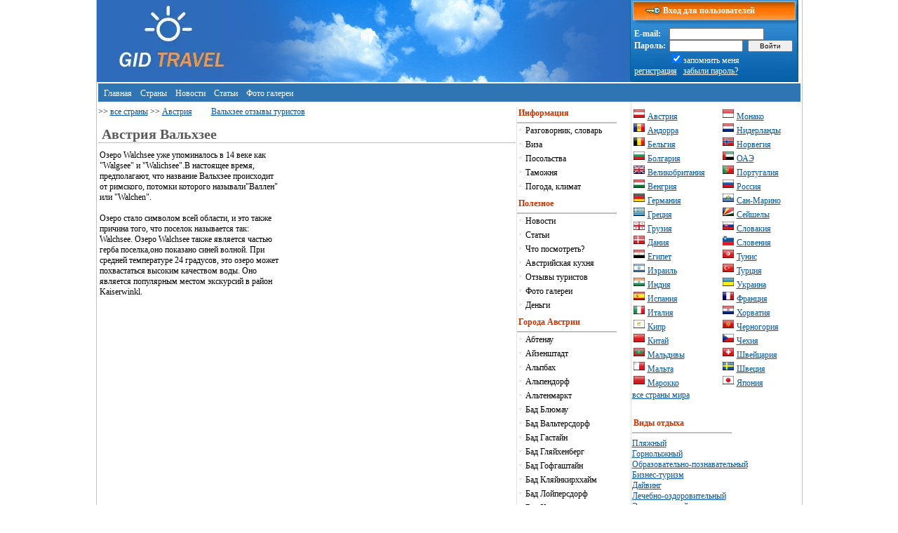

--- FILE ---
content_type: text/html
request_url: https://gidtravel.com/country/austria/walchsee/
body_size: 7610
content:
<!DOCTYPE HTML PUBLIC "-//W3C//DTD HTML 4.01 Transitional//EN" "http://www.w3.org/TR/html4/loose.dtd">
<html>
<head>
<title>Австрия  Вальхзее путеводитель, интересные места, отдых.</title>
<meta name="Description" content="Австрия путеводитель Вальхзее описание, туристические места и достопримечательности, отдых">
<meta name="Keywords" content="Австрия  Вальхзее, путеводитель, места отдыха, что посмотреть, туризм, достопримечательности, путешествие, отдых">
<meta http-equiv="Content-Type" content="text/html; charset=windows-1251">
<meta name="viewport" content="width=device-width, initial-scale=1.0">
<META CONTENT="INDEX,FOLLOW" NAME="ROBOT">
<meta name="robots" content="all">
<base href="https://gidtravel.com/">
<META content="1 days" name=revisit-after>
<meta name='yandex-verification' content='64f7afe25d5af105' />
<LINK REL="SHORTCUT ICON" HREF="https://gidtravel.com/favicon.ico">
<LINK href="https://gidtravel.com/style_new.css" type="text/css" rel="stylesheet" />
<script data-ad-client="ca-pub-7880246885352610" async src="https://pagead2.googlesyndication.com/pagead/js/adsbygoogle.js"></script>

<script type="text/javascript">
function MyCopyText() {
var target_text = window.getSelection(),
add_text = 'https://gidtravel.com/' + ' ' ,
out_text = add_text  +  target_text,
fake = document.createElement('div');
fake.style.position = 'absolute';
fake.style.left = '-99999px';
document.body.appendChild(fake);
fake.innerHTML = out_text;
target_text.selectAllChildren(fake);
window.setTimeout(function() {
document.body.removeChild(fake);
}, 100);
}
document.addEventListener('copy', MyCopyText);
</script>
</head>
<body topmargin=0 leftmargin=0>
<div  id="index">
<div id="ml" style="background:; background-color: #2D6CBC;" width="200" height="117"><a href="https://gidtravel.com/"><img name="templ0" src="img/ml.webp" width="200" height="39" border="0"  alt=""></a></div>

<div id="bglg" style="background: img/templ-1x1.jpg; float: left;" width="200" height="117"><img name="templ0" src="img/templ-1x1.webp" width=200 height=117 border=0 ></div>
<div id="bgbg">&nbsp;</div>
<div id="tbl" style="float: left; width: 239px;">

<table width="100%" border="0" cellspacing="0" cellpadding="0" style="font-family: Tahoma; color: White;">
<tr>
<td width="239" height="32" background="img/templ-1x3.webp" style="font-family: Tahoma; color: White; font-size: 12px; padding-left: 40px;"><b>&nbsp;&nbsp;Вход для пользователей</b></td>
</tr>
<tr>
<td width="239" height="85" background="img/templ-2x1.webp">
<table width="230" border="0" cellspacing="0" cellpadding="0" class="text" style="font-family: Tahoma; color: White; margin-left: 5px;">
<tr><form action="/check_login.php" method="post">
<td><b>E-mail:&nbsp;</b></td>
<td colspan="2" align="left"><input type="text" name="mail" size="20"  style="font-size: 10px;"></td>
</tr>
<tr>
<td><b>Пароль:&nbsp;</b></td>
<td><input type="password" name="password" size="15" style="font-size: 10px;"></td>
<td>&nbsp;<input type="submit" value="&nbsp;&nbsp;&nbsp;Войти&nbsp;&nbsp;&nbsp;"  style="font-size: 10px;"></td>
</tr>
<tr>
<td>&nbsp;</td><td colspan="2"><input type="checkbox" name="mem" value="1" checked style="border: 0px;">запомнить меня</td>
</tr>
<tr>
<td colspan="3"><a href="/register.html" class="white">регистрация</a>&nbsp;&nbsp;&nbsp;<a href="/remind.html" class="white">забыли пароль?</a>
</td>
</tr></form>
</table>
</td>
</tr>
</table>









</div>


<table width="100%" border="0" cellspacing="2" cellpadding="0" style="margin-top: 2px;">
<tr>
<td bgcolor="#2F75B4" style="padding-bottom: 4px; padding-top: 4px;">&nbsp;&nbsp;<a href="/" class="top">Главная</a> &nbsp;&nbsp;<a href="/country/" class="top">Страны</a> &nbsp;&nbsp;<a href="/news/1.html" class="top">Новости</a> &nbsp;&nbsp;<a href="/article/1.html" class="top">Статьи</a> &nbsp;&nbsp;<a href="/fotogallerei/" class="top">Фото&nbsp;галереи</a> 
</td>
</td>
</tr>
</table>




			<div id="center_pannel">
								
<font class="text"> >> <a href="https://gidtravel.com/country/">все страны</a> >> <a href="https://gidtravel.com/country/austria/">Австрия</a> &nbsp;&nbsp;&nbsp;&nbsp;&nbsp;&nbsp;&nbsp;&nbsp;<a href="https://gidtravel.com/country/austria/walchsee/opinion/">Вальхзее отзывы туристов</a></font>


<h1>Австрия  Вальхзее</h1>

<div class="text" style="padding-left: 2px;">

<table width="250" border="0" cellspacing="0" cellpadding="0" align="right">

<tr>
	<td>
<script async src="https://pagead2.googlesyndication.com/pagead/js/adsbygoogle.js?client=ca-pub-7880246885352610"
     crossorigin="anonymous"></script>
<!-- gidtravel_336 -->
<ins class="adsbygoogle"
     style="display:inline-block;width:336px;height:280px"
     data-ad-client="ca-pub-7880246885352610"
     data-ad-slot="8157004819"></ins>
<script>
     (adsbygoogle = window.adsbygoogle || []).push({});
</script>
</td>
</tr>
</table>


Озеро Walchsee уже упоминалось в 14 веке как &quot;Walgsee&quot; и &quot;Walichsee&quot;.В настоящее время, предполагают, что название Вальхзее происходит от римского, потомки которого называли&quot;Валлен&quot; или &quot;Walchen&quot;.<br><br>
Озеро стало символом всей области, и это также причина того, что поселок называется так: Walchsee. Озеро Walchsee также является частью герба поселка,оно показано синей волной. При средней температуре 24 градусов, это озеро может похвастаться высоким качеством воды. Оно является популярным местом экскурсий в район Kaiserwinkl. <br><br>

<div class="text">
<script async src="https://pagead2.googlesyndication.com/pagead/js/adsbygoogle.js?client=ca-pub-7880246885352610"
     crossorigin="anonymous"></script>
<!-- gidtravel_336 -->
<ins class="adsbygoogle"
     style="display:inline-block;width:336px;height:280px"
     data-ad-client="ca-pub-7880246885352610"
     data-ad-slot="8157004819"></ins>
<script>
     (adsbygoogle = window.adsbygoogle || []).push({});
</script>
</div>



Многочисленные места для купания (с учетом сборов) приглашают Вас расслабиться и наслаждаться. Тут очень популярно плавание, катание на лодках, водных лыжах и другие виды водного спорта. Вы сможете совершить спокойную приятную прогулку по берегу озера. На западном берегу озера есть небольшое болото с редкими видами растений, среди которых розмарин и клюква. <br><br>
В дополнение к этой области, на северо-западе деревни Walchsee есть так называемый &quot;Schwemm&quot;, которая является крупнейшим среди болот Северной Тироляс прекрасным пейзажем. Также оно представляет среду обитания для редких видов животных и растений. <br><br>
Этот район, к примеру, только среда обитания для размножения куликов. Кроме того, росянка, плотоядные растения, можно найти в этой области. Большая часть болота находятся под защитой с 2008 года и были объявлены «Natura 2000» зоной. Общая площадь озера составляет 95 га. А его максимальная глубина- 21 метр.<br><br>
<br>
</td>
</tr>
</table>






</td>
</tr>
</table>






















<br>
<script async src="https://pagead2.googlesyndication.com/pagead/js/adsbygoogle.js?client=ca-pub-7880246885352610"
     crossorigin="anonymous"></script>
<!-- gidtravel_336 -->
<ins class="adsbygoogle"
     style="display:inline-block;width:336px;height:280px"
     data-ad-client="ca-pub-7880246885352610"
     data-ad-slot="8157004819"></ins>
<script>
     (adsbygoogle = window.adsbygoogle || []).push({});
</script>
<br>
<div style="width: 100%; margin-bottom: 10px;"><a href="article_2815.html" class="news">Hotel Auersperg - великолепный отель в Зальцбурге</a><br>
<a href="article_2815.html"><img src="/stat_img/_1364559332.jpg"  border="0" alt="" align="left" hspace="5" vspace="5"></a>
<font class="text">Hotel Auersperg - элегантный отель расположен в пешеходной зоне в самом центре Зальцбурга (около 2 минут ходьбы до старой туристической зоны города, поэтому в некоторых отношениях он является более приемлемым местом дислокации, чем более беспокойный центр) и это является одним из плюсов отеля Ausperg.</font>
<br>
</div>
<br>
<div style="clear:left;"></div>
<div style="width: 100%; margin-bottom: 10px;"><a href="article_2629.html" class="news">Зальцбург туристический </a><br>
<a href="article_2629.html"><img src="/stat_img/_1348829288.jpg"  border="0" alt="" align="left" hspace="5" vspace="5"></a>
<font class="text">Окруженный горами и рекой Зальцах, красивый австрийский город Зальцбург своей барочной пышностью захватит вас в свой плен.</font>
<br>
</div>
<br>
<div style="clear:left;"></div>
<div style="width: 100%; margin-bottom: 10px;"><a href="article_2628.html" class="news">Где остановится в Австрии?</a><br>
<a href="article_2628.html"><img src="/stat_img/_1348828009.jpg"  border="0" alt="" align="left" hspace="5" vspace="5"></a>
<font class="text">Отели: <br> Существует широкий диапазон отелей в Австрии.</font>
<br>
</div>
<br>
<div style="clear:left;"></div>
<div style="width: 100%; margin-bottom: 10px;"><a href="article_2622.html" class="news">Где пообедать в Вене?. Часть №3</a><br>
<a href="article_2622.html"><img src="/stat_img/_1348814456.jpg"  border="0" alt="" align="left" hspace="5" vspace="5"></a>
<font class="text">Motto<br>Цены: Умеренные <br> Демократичность - вот девиз :  от натуралов к геям, от ТВ звезд к простым  служащим.</font>
<br>
</div>
<br>
<div style="clear:left;"></div>
<div style="width: 100%; margin-bottom: 10px;"><a href="article_2619.html" class="news">Где пообедать в Вене? . Часть №2</a><br>
<a href="article_2619.html"><img src="/stat_img/_1348813077.jpg"  border="0" alt="" align="left" hspace="5" vspace="5"></a>
<font class="text">Osterreicher im MAK <br>Цена: Дорогое <br> Это бывшее кафе прикрепленное к Музею современного искусства (MAK) было дано на откуп  революционным преобразованиям в  кулинарии, когда один из именитых поваров Австрии, Гельмут Цsterreicher, взял правление на кухне в начале 2006 года.</font>
<br>
</div>
<br>
<div style="clear:left;"></div>
</div>


				</div>
				<div id="left_panel">
				
<div id="leftMenu">
<li class="firstMenu">Информация</li>
<li>• <a href='/country/austria/dictionary.html'>Разговорник, словарь</a><li>• <a href='/country/austria/visa.html'>Виза</a><li>• <a href='/country/austria/posolstva.html'>Посольства</a><li>• <a href='/country/austria/customs.html'>Таможня</a><li>• <a href='/country/austria/pogoda.html'>Погода, климат</a></div><br>

<div id="leftMenu">
<li class="firstMenu">Полезное</li>
<li>• <a href='/news/austria/1.html'>Новости</a><li>• <a href='/article/austria/1.html'>Статьи</a><li>• <a href='/country/austria/dostoprim/'>Что посмотреть?</a><li>• <a href='/kitchen/austria/'>Австрийская кухня</a><li>• <a href='/country/austria/opinion/'>Отзывы туристов</a><li>• <a href='/country/austria/fotogal.html'>Фото галереи</a><li>• <a href='/money/austria/'>Деньги</a>
</div><br>

<div id="leftMenu">
<li class="firstMenu">Города Австрии</li>
<li>• <a href='/country/austria/abtenau/'>Абтенау</a><br><li>• <a href='/country/austria/ajzenshtadt/'>Айзенштадт</a><br><li>• <a href='/country/austria/alpbah/'>Альпбах</a><br><li>• <a href='/country/austria/alpendorf/'>Альпендорф</a><br><li>• <a href='/country/austria/altenmarkt/'>Альтенмаркт</a><br><li>• <a href='/country/austria/bad-blumau/'>Бад Блюмау</a><br><li>• <a href='/country/austria/bad-waltersdorf/'>Бад Вальтерсдорф</a><br><li>• <a href='/country/austria/bad-gastein/'>Бад Гастайн</a><br><li>• <a href='/country/austria/bad-glyajhenberg/'>Бад Гляйхенберг</a><br><li>• <a href='/country/austria/bad-gofgashtajn/'>Бад Гофгаштайн</a><br><li>• <a href='/country/austria/bad-kljajnkirhhajm/'>Бад Кляйнкирххайм</a><br><li>• <a href='/country/austria/bad-loipersdorf/'>Бад Лойперсдорф</a><br><li>• <a href='/country/austria/bad-hall/'>Бад Халль</a><br><li>• <a href='/country/austria/bad-erlah/'>Бад Эрлах</a><br><li>• <a href='/country/austria/bad-hofgastein/'>Бад- Хофгастайн</a><br><li>• <a href='/country/austria/bad-radkersburg/'>Бад-Радкерсбург</a><br><li>• <a href='/country/austria/bad-tacmannsdorf/'>Бад-Тацманнсдорф</a><br><li>• <a href='/country/austria/bad-shallerbah/'>Бад-Шаллербах</a><br><li>• <a href='/country/austria/baden/'>Баден</a><br><li>• <a href='/country/austria/blumau/'>Блюмау</a><br><li>• <a href='/country/austria/bodensdorf/'>Боденсдорф</a><br><li>• <a href='/country/austria/bramberg-am-vildkogel/'>Брамберг-ам-Вильдкогель</a><br><li>• <a href='/country/austria/bregenz/'>Брегенц</a><br><li>• <a href='/country/austria/brixen_im_thale/'>Бриксен-им-Тале</a><br><li>• <a href='/country/austria/Bruck_an_der/'>Брук-ан-дер-Гросглокнерштрассе</a><br><li>• <a href='/country/austria/burgenland/'>Бургенланд</a><br><li>• <a href='/country/austria/vagrayn/'>Ваграйн</a><br><li>• <a href='/country/austria/walchsee/'>Вальхзее</a><br><li>• <a href='/country/austria/varmbad-fillah/'>Вармбад Филлах</a><br><li>• <a href='/country/austria/Warth/'>Варт</a><br><li>• <a href='/country/austria/wels/'>Вельс</a><br><li>• <a href='/country/austria/vena/'>Вена</a><br><li>• <a href='/country/austria/vent/'>Вент</a><br><li>• <a href='/country/austria/werfenweng/'>Верфенвенг</a><br><li>• <a href='/country/austria/westendorf/'>Вестендорф</a><br><li>• <a href='/country/austria/wiener-neustadt/'>Винер-Нойштадт</a><br><li>• <a href='/country/austria/geinberg/'>Гайнберг</a><br><li>• <a href='/country/austria/galtuer/'>Гальтюр</a><br><li>• <a href='/country/austria/galshtat/'>Гальштат </a><br><li>• <a href='/country/austria/gerlos/'>Герлос</a><br><li>• <a href='/country/austria/gmunden/'>Гмунден</a><br><li>• <a href='/country/austria/going/'>Гоинг</a><br><li>• <a href='/country/austria/gosau/'>Госау</a><br><li>• <a href='/country/austria/graz/'>Грац</a><br><li>• <a href='/country/austria/dornbirn/'>Дорнбирн</a><br><li>• <a href='/country/austria/saalbach/'>Заальбах</a><br><li>• <a href='/country/austria/salzburg/'>Зальцбург</a><br><li>• <a href='/country/austria/saltzburgerland/'>Зальцбургерленд</a><br><li>• <a href='/country/austria/salzkammergut/'>Зальцкаммергут</a><br><li>• <a href='/country/austria/zeeboden/'>Зеебоден</a><br><li>• <a href='/country/austria/zeefeld/'>Зеефельд</a><br><li>• <a href='/country/austria/zell/'>Зелль</a><br><li>• <a href='/country/austria/zelden/'>Зельден</a><br><li>• <a href='/country/austria/semmering/'>Земмеринг</a><br><li>• <a href='/country/austria/solden/'>Зёльден</a><br><li>• <a href='/country/austria/igls/'>Иглс</a><br><li>• <a href='/country/austria/imst/'>Имст</a><br><li>• <a href='/country/austria/innsbruck/'>Инсбрук</a><br><li>• <a href='/country/austria/ishgl/'>Ишгль</a><br><li>• <a href='/country/austria/jierciens/'>Йерценс</a><br><li>• <a href='/country/austria/jochberg/'>Йохберг</a><br><li>• <a href='/country/austria/Kaltenbach/'>Кальтенбах</a><br><li>• <a href='/country/austria/kappl/'>Каппл</a><br><li>• <a href='/country/austria/kaprun/'>Капрун</a><br><li>• <a href='/country/austria/karnten/'>Каринтия</a><br><li>• <a href='/country/austria/kachberg/'>Качберг</a><br><li>• <a href='/country/austria/koflach/'>Кёфлах</a><br><li>• <a href='/country/austria/kirchberg/'>Кирхберг</a><br><li>• <a href='/country/austria/kirhdorf/'>Кирхдорф</a><br><li>• <a href='/country/austria/kitzbuehel/'>Китцбюэль</a><br><li>• <a href='/country/austria/klagenfurt/'>Клагенфурт</a><br><li>• <a href='/country/austria/klopeiner-see/'>Клопайнер Зее</a><br><li>• <a href='/country/austria/kriml/'>Кримль</a><br><li>• <a href='/country/austria/krumpendorf/'>Крумпендорф</a><br><li>• <a href='/country/austria/kufstein/'>Куфштайн</a><br><li>• <a href='/country/austria/laa-an-der-thaya/'>Лаа ан дер Тайя</a><br><li>• <a href='/country/austria/Langenfeld/'>Лангенфельд</a><br><li>• <a href='/country/austria/landek/'>Ландек</a><br><li>• <a href='/country/austria/leoben/'>Леобен</a><br><li>• <a href='/country/austria/leogang/'>Леоганг</a><br><li>• <a href='/country/austria/lech/'>Лех</a><br><li>• <a href='/country/austria/linz/'>Линц</a><br><li>• <a href='/country/austria/loipersdorf/'>Лойперсдорф</a><br><li>• <a href='/country/austria/lutcmannsburg/'>Лутцманнсбург</a><br><li>• <a href='/country/austria/mayrhofen/'>Майрхофен</a><br><li>• <a href='/country/austria/maria_alm/'>Мариа-Альм</a><br><li>• <a href='/country/austria/maria_vert/'>Мария Вёрт</a><br><li>• <a href='/country/austria/melk/'>Мельк</a><br><li>• <a href='/country/austria/milshtat/'>Мильштат</a><br><li>• <a href='/country/austria/Mondzee/'>Мондзее</a><br><li>• <a href='/country/austria/nasfeld-hermagor/'>Насфелд Хермагор</a><br><li>• <a href='/country/austria/nasfeld/'>Насфельд</a><br><li>• <a href='/country/austria/nauders/'>Наудерс</a><br><li>• <a href='/country/austria/neustift/'>Нойштифт</a><br><li>• <a href='/country/austria/Neukirchen/'>Ньюкирхен</a><br><li>• <a href='/country/austria/obergurgl/'>Обергургль</a><br><li>• <a href='/country/austria/obertauern/'>Обертауэрн</a><br><li>• <a href='/country/austria/Attersee/'>Озеро Аттерзее</a><br><li>• <a href='/country/austria/worthersee/'>Озеро Вертерзее</a><br><li>• <a href='/country/austria/Volfgang-Zee/'>Озеро Вольфгангзее</a><br><li>• <a href='/country/austria/klopeinersee/'>Озеро Клопайнерзее</a><br><li>• <a href='/country/austria/Millstatter-See/'>Озеро Мильштаттер Зее</a><br><li>• <a href='/country/austria/ozero-mondzee/'>Озеро Мондзее</a><br><li>• <a href='/country/austria/ozero-ossiakherzee/'>Озеро Оссиахерзее</a><br><li>• <a href='/country/austria/ozero-traunzee/'>Озеро Траунзее</a><br><li>• <a href='/country/austria/ozero-faakerzee/'>Озеро Фаакерзее</a><br><li>• <a href='/country/austria/ozero-fushl-zee/'>Озеро Фушльзее</a><br><li>• <a href='/country/austria/Pertisau/'>Пертисау</a><br><li>• <a href='/country/austria/pertchah/'>Пёртчах</a><br><li>• <a href='/country/austria/pitztal/'>Питцталь</a><br><li>• <a href='/country/austria/radstadt/'>Радштадт</a><br><li>• <a href='/country/austria/Ramsau-Am-Dachstein/'>Рамзау ам Дахштайн</a><br><li>• <a href='/country/austria/rauris/'>Раурис</a><br><li>• <a href='/country/austria/rofan/'>Рофан</a><br><li>• <a href='/country/austria/sankt-anton/'>Санкт Антон</a><br><li>• <a href='/country/austria/sankt_volfgang/'>Санкт Вольфганг</a><br><li>• <a href='/country/austria/sankt-gilgen/'>Санкт Гильген</a><br><li>• <a href='/country/austria/Sankt-Kantsian/'>Санкт Канциан</a><br><li>• <a href='/country/austria/sankt_christoph_am_arlberg/'>Санкт-Кристоф ам Арльберг</a><br><li>• <a href='/country/austria/serfaus/'>Серфаус</a><br><li>• <a href='/country/austria/st-johann/'>Ст. Йоханн</a><br><li>• <a href='/country/austria/tirol/'>Тироль</a><br><li>• <a href='/country/austria/felden/'>Фельден</a><br><li>• <a href='/country/austria/feldkirch/'>Фельдкирх</a><br><li>• <a href='/country/austria/fendels/'>Фендельс</a><br><li>• <a href='/country/austria/fieberbrunn/'>Фибербрун</a><br><li>• <a href='/country/austria/villach/'>Филлах</a><br><li>• <a href='/country/austria/filzmoos/'>Филцмоос</a><br><li>• <a href='/country/austria/finkenberg/'>Финкенберг</a><br><li>• <a href='/country/austria/fiss/'>Фисс</a><br><li>• <a href='/country/austria/flattah/'>Флаттах</a><br><li>• <a href='/country/austria/flahau/'>Флахау</a><br><li>• <a href='/country/austria/vorarlberg/'>Форарльберг</a><br><li>• <a href='/country/austria/frauenkirhen/'>Фрауенкирхен</a><br><li>• <a href='/country/austria/fulpmes/'>Фулпмес</a><br><li>• <a href='/country/austria/fugen/'>Фюген</a><br><li>• <a href='/country/austria/hajligenblyut/'>Хайлигенблют</a><br><li>• <a href='/country/austria/hallein/'>Халлайн</a><br><li>• <a href='/country/austria/hinterglemm/'>Хинтерглемм</a><br><li>• <a href='/country/austria/hintertux/'>Хинтертукс</a><br><li>• <a href='/country/austria/hippach/'>Хиппах</a><br><li>• <a href='/country/austria/hopfgarten/'>Хопфгартен</a><br><li>• <a href='/country/austria/hochgurgl/'>Хохгургль</a><br><li>• <a href='/country/austria/hochsolden/'>Хохзельден</a><br><li>• <a href='/country/austria/hochzeiger/'>Хохцайгер</a><br><li>• <a href='/country/austria/tsel-am-zee/'>Целль-ам-Зее</a><br><li>• <a href='/country/austria/zell-am-ziller/'>Цель ам Циллер</a><br><li>• <a href='/country/austria/TSillertal/'>Циллерталь</a><br><li>• <a href='/country/austria/zurs/'>Цюрс</a><br><li>• <a href='/country/austria/schladming/'>Шладминг</a><br><li>• <a href='/country/austria/steinberg/'>Штайнберг</a><br><li>• <a href='/country/austria/shtegersbah/'>Штегерсбах</a><br><li>• <a href='/country/austria/steiermark/'>Штирия</a><br><li>• <a href='/country/austria/stubaital/'>Штубайталь</a><br><li>• <a href='/country/austria/shuttdorf/'>Шюттдорф</a><br><li>• <a href='/country/austria/elmau/'>Эльмау</a><br></div><br><br>
				
				</div>
				<div id="right_banner">
								<div id="left200">

<table width="100%" border="0" cellspacing="1" cellpadding="1">
<tr><td width="54%">
<img src="/flag/austria.webp" width="16" height="16" border="0" alt=""> <a href="/country/austria/" style="padding-top: 1px; margin-top: 1px;">Австрия</a><br>
<img src="/flag/andorra.webp" width="16" height="16" border="0" alt=""> <a href="/country/andorra/" style="padding-top: 1px; margin-top: 1px;">Андорра</a><br>
<img src="/flag/belgium.webp" width="16" height="16" border="0" alt=""> <a href="/country/belgium/" style="padding-top: 1px; margin-top: 1px;">Бельгия</a><br>
<img src="/flag/bulgaria.webp" width="16" height="16" border="0" alt=""> <a href="/country/bulgaria/" style="padding-top: 1px; margin-top: 1px;">Болгария</a><br>
<img src="/flag/britain.webp" width="16" height="16" border="0" alt=""> <a href="/country/britain/" style="padding-top: 1px; margin-top: 1px;">Великобритания</a><br>
<img src="/flag/hungary.webp" width="16" height="16" border="0" alt=""> <a href="/country/hungary/" style="padding-top: 1px; margin-top: 1px;">Венгрия</a><br>
<img src="/flag/germany.webp" width="16" height="16" border="0" alt=""> <a href="/country/germany/" style="padding-top: 1px; margin-top: 1px;">Германия</a><br>
<img src="/flag/greece.webp" width="16" height="16" border="0" alt=""> <a href="/country/greece/" style="padding-top: 1px; margin-top: 1px;">Греция</a><br>
<img src="/flag/georgia.webp" width="16" height="16" border="0" alt=""> <a href="/country/georgia/" style="padding-top: 1px; margin-top: 1px;">Грузия</a><br>
<img src="/flag/denmark.webp" width="16" height="16" border="0" alt=""> <a href="/country/denmark/" style="padding-top: 1px; margin-top: 1px;">Дания</a><br>
<img src="/flag/egipet.webp" width="16" height="16" border="0" alt=""> <a href="/country/egipet/" style="padding-top: 1px; margin-top: 1px;">Египет</a><br>
<img src="/flag/israel.webp" width="16" height="16" border="0" alt=""> <a href="/country/israel/" style="padding-top: 1px; margin-top: 1px;">Израиль</a><br>
<img src="/flag/india.webp" width="16" height="16" border="0" alt=""> <a href="/country/india/" style="padding-top: 1px; margin-top: 1px;">Индия</a><br>
<img src="/flag/spain.webp" width="16" height="16" border="0" alt=""> <a href="/country/spain/" style="padding-top: 1px; margin-top: 1px;">Испания</a><br>
<img src="/flag/italy.webp" width="16" height="16" border="0" alt=""> <a href="/country/italy/" style="padding-top: 1px; margin-top: 1px;">Италия</a><br>
<img src="/flag/cyprus.webp" width="16" height="16" border="0" alt=""> <a href="/country/cyprus/" style="padding-top: 1px; margin-top: 1px;">Кипр</a><br>
<img src="/flag/china.webp" width="16" height="16" border="0" alt=""> <a href="/country/china/" style="padding-top: 1px; margin-top: 1px;">Китай</a><br>
<img src="/flag/maldives.webp" width="16" height="16" border="0" alt=""> <a href="/country/maldives/" style="padding-top: 1px; margin-top: 1px;">Мальдивы</a><br>
<img src="/flag/malta.webp" width="16" height="16" border="0" alt=""> <a href="/country/malta/" style="padding-top: 1px; margin-top: 1px;">Мальта</a><br>
<img src="/flag/marocco.webp" width="16" height="16" border="0" alt=""> <a href="/country/marocco/" style="padding-top: 1px; margin-top: 1px;">Марокко</a>
</td>
<td width="46%">
<img src="/flag/monaco.webp" width="16" height="16" border="0" alt=""> <a href="/country/monaco/" style="padding-top: 1px; margin-top: 1px;">Монако</a><br>
<img src="/flag/netherlands.webp" width="16" height="16" border="0" alt=""> <a href="/country/netherlands/" style="padding-top: 1px; margin-top: 1px;">Нидерланды</a><br>
<img src="/flag/norway.webp" width="16" height="16" border="0" alt=""> <a href="/country/norway/" style="padding-top: 1px; margin-top: 1px;">Норвегия</a><br>
<img src="/flag/oae.webp" width="16" height="16" border="0" alt=""> <a href="/country/oae/" style="padding-top: 1px; margin-top: 1px;">ОАЭ</a><br>
<img src="/flag/portugal.webp" width="16" height="16" border="0" alt=""> <a href="/country/portugal/" style="padding-top: 1px; margin-top: 1px;">Португалия</a><br>
<img src="/flag/russia.webp" width="16" height="16" border="0" alt=""> <a href="/country/russia/" style="padding-top: 1px; margin-top: 1px;">Россия</a><br>
<img src="/flag/san-marino.webp" width="16" height="16" border="0" alt=""> <a href="/country/san-marino/" style="padding-top: 1px; margin-top: 1px;">Сан-Марино</a><br>
<img src="/flag/seishely.webp" width="16" height="16" border="0" alt=""> <a href="/country/seishely/" style="padding-top: 1px; margin-top: 1px;">Сейшелы</a><br>
<img src="/flag/slovakia.webp" width="16" height="16" border="0" alt=""> <a href="/country/slovakia/" style="padding-top: 1px; margin-top: 1px;">Словакия</a><br>
<img src="/flag/slovenia.webp" width="16" height="16" border="0" alt=""> <a href="/country/slovenia/" style="padding-top: 1px; margin-top: 1px;">Словения</a><br>
<img src="/flag/tunis.webp" width="16" height="16" border="0" alt=""> <a href="/country/tunis/" style="padding-top: 1px; margin-top: 1px;">Тунис</a><br>
<img src="/flag/turkey.webp" width="16" height="16" border="0" alt=""> <a href="/country/turkey/" style="padding-top: 1px; margin-top: 1px;">Турция</a><br>
<img src="/flag/ukraine.webp" width="16" height="16" border="0" alt=""> <a href="/country/ukraine/" style="padding-top: 1px; margin-top: 1px;">Украина</a><br>
<img src="/flag/france.webp" width="16" height="16" border="0" alt=""> <a href="/country/france/" style="padding-top: 1px; margin-top: 1px;">Франция</a><br>
<img src="/flag/croatia.webp" width="16" height="16" border="0" alt=""> <a href="/country/croatia/" style="padding-top: 1px; margin-top: 1px;">Хорватия</a><br>
<img src="/flag/montenegro.webp" width="16" height="16" border="0" alt=""> <a href="/country/montenegro/" style="padding-top: 1px; margin-top: 1px;">Черногория</a><br>
<img src="/flag/czech.webp" width="16" height="16" border="0" alt=""> <a href="/country/czech/" style="padding-top: 1px; margin-top: 1px;">Чехия</a><br>
<img src="/flag/switzerland.webp" width="16" height="16" border="0" alt=""> <a href="/country/switzerland/" style="padding-top: 1px; margin-top: 1px;">Швейцария</a><br>
<img src="/flag/sweden.webp" width="16" height="16" border="0" alt=""> <a href="/country/sweden/" style="padding-top: 1px; margin-top: 1px;">Швеция</a><br>
<img src="/flag/japan.webp" width="16" height="16" border="0" alt=""> <a href="/country/japan/" style="padding-top: 1px; margin-top: 1px;">Япония</a>
</td>
</tr>
</table>
<a href="/country/">все страны мира</a>


<br><br>



<div id="leftMenu">
<li class="firstMenu">Виды отдыха</li>
</div><br><br>
<a href="/otdih/1/1.html">Пляжный</a><br> 
<a href="/otdih/2/1.html">Горнолыжный</a><br> 
<a href="/otdih/3/1.html">Образовательно-познавательный</a><br> 
<a href="/otdih/4/1.html">Бизнес-туризм</a><br> 
<a href="/otdih/5/1.html">Дайвинг</a><br>
<a href="/otdih/6/1.html">Лечебно-оздоровительный</a><br> 
<a href="/otdih/7/1.html">Экскурсионный</a><br> 
<a href="/otdih/8/1.html">Выходного дня</a><br> 
<a href="/otdih/9/1.html">Детский</a><br> 
<a href="/otdih/10/1.html">Новогодний</a><br> 
<a href="/otdih/11/1.html">Экзотический</a><br> 
<a href="/otdih/12/1.html">Экстремальный</a><br> 
<a href="/otdih/13/1.html">Круиз</a><br> 
<a href="/otdih/14/1.html">Экологический</a><br> 
<a href="/otdih/15/1.html">Паломнический</a><br> <br>




<img src="https://gidtravel.com/counter/mystat5.php?L2M9PG58cnkzLikoKQ==">

</div>

				

								</div>
<div id="submenu_footer">
<table width="100%" border="0" cellspacing="0" cellpadding="0" style="margin-top: 10px;">
<tr>
<td align="center" nowrap id="topMenu"><img src="/img/pix.gif" width="5" height="1" border="0" alt="" hspace="8"><a href="https://gidtravel.com/">Главная</a>
<img src="/img/sep.gif" width="5" height="5" border="0" alt="" hspace="8"><a href="/contact.php">Контакты</a>

</td>
</tr>	
</table>

<nofollow><noindex>


<script type="text/javascript"><!--
document.write("<img src='//counter.yadro.ru/hit?t39.2;r"+
escape(document.referrer)+((typeof(screen)=="undefined")?"":
";s"+screen.width+"*"+screen.height+"*"+(screen.colorDepth?
screen.colorDepth:screen.pixelDepth))+";u"+escape(document.URL)+
";"+Math.random()+
"' alt='' title='LiveInternet' "+
"border='0' width='0' height='0'>")
//--></script>



</noindex></nofollow>



</div>
</div>
</body>
</html>

--- FILE ---
content_type: text/html; charset=utf-8
request_url: https://www.google.com/recaptcha/api2/aframe
body_size: 268
content:
<!DOCTYPE HTML><html><head><meta http-equiv="content-type" content="text/html; charset=UTF-8"></head><body><script nonce="Gor2WuKSVHUlLbZ_781S7w">/** Anti-fraud and anti-abuse applications only. See google.com/recaptcha */ try{var clients={'sodar':'https://pagead2.googlesyndication.com/pagead/sodar?'};window.addEventListener("message",function(a){try{if(a.source===window.parent){var b=JSON.parse(a.data);var c=clients[b['id']];if(c){var d=document.createElement('img');d.src=c+b['params']+'&rc='+(localStorage.getItem("rc::a")?sessionStorage.getItem("rc::b"):"");window.document.body.appendChild(d);sessionStorage.setItem("rc::e",parseInt(sessionStorage.getItem("rc::e")||0)+1);localStorage.setItem("rc::h",'1770053457246');}}}catch(b){}});window.parent.postMessage("_grecaptcha_ready", "*");}catch(b){}</script></body></html>